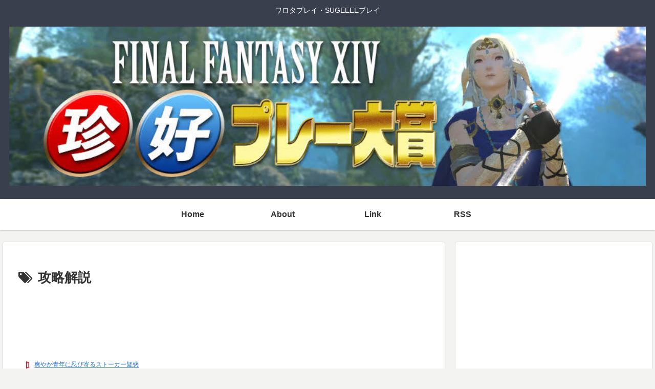

--- FILE ---
content_type: text/html; charset=utf-8
request_url: https://www.google.com/recaptcha/api2/aframe
body_size: 265
content:
<!DOCTYPE HTML><html><head><meta http-equiv="content-type" content="text/html; charset=UTF-8"></head><body><script nonce="7ov0QltXsuaQfilhczOMFg">/** Anti-fraud and anti-abuse applications only. See google.com/recaptcha */ try{var clients={'sodar':'https://pagead2.googlesyndication.com/pagead/sodar?'};window.addEventListener("message",function(a){try{if(a.source===window.parent){var b=JSON.parse(a.data);var c=clients[b['id']];if(c){var d=document.createElement('img');d.src=c+b['params']+'&rc='+(localStorage.getItem("rc::a")?sessionStorage.getItem("rc::b"):"");window.document.body.appendChild(d);sessionStorage.setItem("rc::e",parseInt(sessionStorage.getItem("rc::e")||0)+1);localStorage.setItem("rc::h",'1769487972653');}}}catch(b){}});window.parent.postMessage("_grecaptcha_ready", "*");}catch(b){}</script></body></html>

--- FILE ---
content_type: text/javascript; charset=UTF-8
request_url: https://blogroll.livedoor.net/307797/roll_data
body_size: 3629
content:
blogroll_write_feeds(307797, {"show_number":"0","show_per_category":"0","is_adult":"0","show_ad":"1","show_hm":"0","ad_type":"text","view_text":"entry","show_new":"1","last_reported_click_log_id":0,"title_charnum":"0","view_favicon":"1","view_hatena_bookmark":"0","last_force_sync":0,"categories":[],"show_md":"0","view_icon":"0","has_feed":"1","last_update_daily_log":0,"new_limit":"21600"}, [{"feed_title":"\u30a8\u30d5\u30a8\u30d514\u30a2\u30f3\u30c6\u30ca (\u7dcf\u5408)","feed_id":"535883","entry_link":"https://ff14.axdx.net/feed/26012712450","entry_title":"\u3010FF14\u3011\u30ac\u30f3\u30d6\u30ec\u30a4\u30ab\u30fc\u3055\u3093\u3001\u30bf\u30f3\u30af\u6700\u5f37\u683c\u306e\u6027\u80fd\u306a\u306e\u306b\u30d7\u30ec\u30a4\u30d5\u30a3\u30fc\u30eb\u304c\u60aa\u3059\u304e\u3066\u4eba\u53e3\u304c\u6fc0\u6e1b\u3057\u3066\u3057\u307e\u3046\u30fb\u30fb\u30fb","entry_id":"343099111440","icon_path":"https://blogroll.livedoor.net/blogroll/icons/-common-/1.gif","sig":"785ba58f75","posted_at":"1769486399","created_at":"1769486401","category_id":"0"},{"feed_title":"\u30a8\u30d5\u30a8\u30d514\u30a2\u30f3\u30c6\u30ca (\u7dcf\u5408)","feed_id":"535883","entry_link":"https://ff14.axdx.net/feed/26012622150","entry_title":"\u3010FF14\u3011\u96f6\u5f0f\u6311\u6226\u306e\u6577\u5c45\u304c\u4f4e\u3059\u304e\u308b\uff1f\u6226\u95d8\u306e\u57fa\u672c\u304c\u3067\u304d\u3066\u3044\u306a\u3044\u4eba\u305f\u3061\u304c\u30d8\u30d3\u30fc\u7d1a\u96f6\u5f0f\u306b\u6765\u3066\u3081\u3061\u3083\u304f\u3061\u3083\u306b\u306a\u3063\u3066\u3044\u308b\u4ef6","entry_id":"343099076364","icon_path":"https://blogroll.livedoor.net/blogroll/icons/-common-/1.gif","sig":"d695ebafcb","posted_at":"1769485200","created_at":"1769484601","category_id":"0"},{"feed_title":"\u30a8\u30d5\u30a8\u30d514\u30a2\u30f3\u30c6\u30ca (\u7dcf\u5408)","feed_id":"535883","entry_link":"https://ff14.axdx.net/feed/26012622050","entry_title":"\u3010FF14\u3011\u300c\u8607\u751f\u304c\u3067\u304d\u308b\u300d7.4\u30d8\u30d3\u30fc\u7d1a\u96f6\u5f0f\u3067\u306e\u53ec\u559a\u58eb\u306e\u30e1\u30ea\u30c3\u30c8\u3092\u6319\u3052\u3066\u3044\u304f\u30ec\u30a4\u30c9\u6c11","entry_id":"343099040911","icon_path":"https://blogroll.livedoor.net/blogroll/icons/-common-/1.gif","sig":"23d71f7a06","posted_at":"1769483400","created_at":"1769482753","category_id":"0"},{"feed_title":"FF14\u307e\u3068\u3081\u306e\u307e\u3068\u3081\uff5c\u307e\u3068\u3081","feed_id":"545746","entry_link":"https://ff14matome.warotamaker.com/feed/1182679739/","entry_title":"\u3010FF14\u3011\u30d8\u30d3\u30fc\u7d1a\u96f6\u5f0f\u653b\u7565\u3067PT\u30e1\u30f3\u306b\u300c\u65b0\u5f0fNQ\u6b66\u5668\uff06\u30de\u30c6\u30ea\u30a2\u672a\u88c5\u7740\u30de\u30f3\u300d\u304c\u3044\u3066\u30c1\u30e3\u30c3\u30c8\u30d0\u30c8\u30eb\u306b\uff57\uff57\uff57\uff57\uff57\uff57","entry_id":"343094863175","icon_path":"https://blogroll.livedoor.net/blogroll/icons/-common-/1.gif","sig":"939e27fa77","posted_at":"1769283770","created_at":"1769267739","category_id":"0"},{"feed_title":"FF14\u307e\u3068\u3081\u306e\u307e\u3068\u3081\uff5c\u307e\u3068\u3081","feed_id":"545746","entry_link":"https://ff14matome.warotamaker.com/feed/1182680692/","entry_title":"\u3010FF14\u3011\u3068\u3042\u308bPT\u304c\u30d8\u30d3\u30fc\u7d1a\u96f6\u5f0f2\u5c64\u3067\u6642\u9593\u5207\u308c\u306b\u2192MT\u300cST\u3055\u3093\u3001\u672c\u5f53\u306b\u96f6\u5f0f\u3067\u30bf\u30f3\u30af\u3084\u3063\u3066\u307e\u3059\uff1f\u52d5\u304d\u304c\u30bf\u30f3\u30af\u3058\u3083\u306a\u3044\u3067\u3059\u300d\u2192ST\u304c\u30d6\u30c1\u30ae\u30ec\u901a\u5831\u3078","entry_id":"343095187599","icon_path":"https://blogroll.livedoor.net/blogroll/icons/-common-/1.gif","sig":"732b5709c5","posted_at":"1769283770","created_at":"1769283842","category_id":"0"},{"feed_title":"FF14\u307e\u3068\u3081\u306e\u307e\u3068\u3081\uff5c\u307e\u3068\u3081","feed_id":"545746","entry_link":"https://ff14matome.warotamaker.com/feed/1182682594/","entry_title":"\u3010FF14\u3011\u6226\u58eb\u3055\u3093\u3001\u30d8\u30d3\u30fc\u7d1a\u96f6\u5f0f\u3067\u67d4\u3089\u304b\u3044\u3068\u3044\u3046\u7406\u7531\u3067\u30d2\u30e9\u3061\u3083\u3093\u304b\u3089\u7d50\u69cb\u5acc\u308f\u308c\u3066\u3044\u305f\u4ef6\u2026\u3002\u9006\u306b\u30ca\u30a4\u30c8\u306f\u30e2\u30c6\u30e2\u30c6","entry_id":"343095187598","icon_path":"https://blogroll.livedoor.net/blogroll/icons/-common-/1.gif","sig":"f85cc7ff2f","posted_at":"1769283770","created_at":"1769283842","category_id":"0"},{"feed_title":"FF14\u30a2\u30f3\u30c6\u30ca","feed_id":"298946","entry_link":"http://ff14.nantoka-antenna.com?highlight=23266520","entry_title":"\u3010FF14\u30113\u7a2e\u306e\u30a2\u30af\u30b7\u30e7\u30f3\u304c\u3069\u308c\u3082\u53ef\u611b\u3059\u304e\u308b\uff01\u65b0\u30de\u30a6\u30f3\u30c8\u300c\u5927\u67f4\u72ac\u300d\u304c\u5149\u306e\u6226\u58eb\u305f\u3061\u306b\u5927\u4eba\u6c17\uff01\u30c4\u30a4\u30c3\u30bf\u30fc\u3067\u3082\u30c8\u30ec\u30f3\u30c9\u5165\u308a\u3057\u53ef\u611b\u3044\u30ea\u30a2\u30eb\u67f4\u72acSS\u304c\u5927\u91cf\u306b\u6d41\u308c\u308b","entry_id":"338112007569","icon_path":"https://blogroll.livedoor.net/blogroll/icons/-common-/1.gif","sig":"55d1c8860a","posted_at":"1656630003","created_at":"1656637348","category_id":"0"},{"feed_title":"FF14\u30a2\u30f3\u30c6\u30ca","feed_id":"298946","entry_link":"http://ff14.nantoka-antenna.com?highlight=23265759","entry_title":"\u3010FF14\u3011\u672c\u65e517\u6642\u3088\u308a\u300c\u67f4\u72ac\u30de\u30a6\u30f3\u30c8\u300d\u3084\u304a\u3057\u3083\u308c\u88c5\u5099\u300c\u30d2\u30c3\u30d7\u30b9\u30c8\u30ea\u30fc\u30c8\u30fb\u30b3\u30b9\u30c1\u30e5\u30fc\u30e0\u30bb\u30c3\u30c8\u300d\u304c\u30aa\u30f3\u30e9\u30a4\u30f3\u30b9\u30c8\u30a2\u306b\u3066\u8ca9\u58f2\u958b\u59cb\uff01","entry_id":"338111584250","icon_path":"https://blogroll.livedoor.net/blogroll/icons/-common-/1.gif","sig":"fbf70a279a","posted_at":"1656594004","created_at":"1656630146","category_id":"0"},{"feed_title":"FF14\u30a2\u30f3\u30c6\u30ca","feed_id":"298946","entry_link":"http://ff14.nantoka-antenna.com?highlight=23266453","entry_title":"\u3010FF14\u3011\u3084\u3063\u3071\u308aMana\u306f\u30ec\u30a4\u30c9\u6c11\u304c\u591a\u3044\u3093\u3060\u306a","entry_id":"338111173577","icon_path":"https://blogroll.livedoor.net/blogroll/icons/-common-/1.gif","sig":"1b6af3643d","posted_at":"1656558003","created_at":"1656622950","category_id":"0"}], false, [{"text":"\u5e73\u7a4f\u304c\u5c11\u3057\u305a\u3064\u58ca\u308c\u3066\u3044\u304f\u5bb6\u65cf\u306e\u7269\u8a9e\u3002","url":"https://piccoma.com/web/product/195867","id":"60561"},{"text":"1420g\u306e\u5a18\u304c\u304f\u308c\u305f\u201c\u751f\u304d\u308b\u529b\u201d\u3002","url":"https://piccoma.com/web/product/195872","id":"60562"},{"text":"\u30d6\u30d6\u5bb6\u306e\u30c9\u30bf\u30d0\u30bf\u304c\u3001\u4eca\u65e5\u3082\u611b\u304a\u3057\u3044\uff01","url":"https://piccoma.com/web/product/195868","id":"60563"},{"text":"\u5171\u611f\u5fc5\u81f3\u306e\u201c\u65e5\u5e38\u4fee\u7f85\u5834\u201d\u77ed\u7de8\u96c6\uff01","url":"https://piccoma.com/web/product/195869","id":"60564"},{"text":"\u8eab\u8fd1\u3059\u304e\u308b\u201c\u5384\u4ecb\u306a\u4eba\u305f\u3061\u201d\u304c\u5927\u96c6\u5408\uff01","url":"https://piccoma.com/web/product/195870","id":"60565"},{"text":"\u5927\u5909\u3060\u3051\u3069\u5e78\u305b\u3002\u7b49\u8eab\u5927\u306e\u5b50\u80b2\u3066\u7269\u8a9e\u3002","url":"https://piccoma.com/web/product/195871","id":"60566"},{"text":"\u30be\u30c3\u3068\u3057\u3066\u3001\u307b\u308d\u308a\u3068\u3059\u308b\u5947\u5999\u306a\u7269\u8a9e\u3002","url":"https://piccoma.com/web/product/197414","id":"60567"},{"text":"\u201c\u5909\u308f\u308c\u306a\u3044\u79c1\u201d\u304c\u52d5\u304d\u51fa\u3059\u77ac\u9593\u306b\u51fa\u4f1a\u3046","url":"https://piccoma.com/web/product/197413","id":"60568"},{"text":"\u3010\u30de\u30f3\u30ac\u3011\u6d77\u5916\u75c5\u9662\u30c8\u30e9\u30d6\u30eb\u30d5\u30a1\u30a4\u30eb","url":"https://piccoma.com/web/product/199363","id":"60580"},{"text":"\u3010\u30de\u30f3\u30ac\u3011\u305c\u3093\u3076\u79c1\u304c\u4e2d\u5fc3","url":"https://piccoma.com/web/product/199847","id":"60581"},{"text":"\u3010\u30de\u30f3\u30ac\u3011\u30d0\u30e9\u30b7\u5c4b\u30c8\u30b7\u30e4\u306e\u6f2b\u753b\u30bb\u30ec\u30af\u30b7\u30e7\u30f3","url":"https://piccoma.com/web/product/199849","id":"60583"},{"text":"\u3010\u8aad\u8005\u30d7\u30ec\u30bc\u30f3\u30c8\u3042\u308a\uff01\u3011SNS\u30ea\u30dd\u30b9\u30c8\u30b3\u30f3\u30c6\u30b9\u30c8\u958b\u50ac\u4e2d\uff01","url":"https://livedoorblogstyle.jp/2026_New_Year_Contest","id":"60584"},{"text":"\u4e09\u5341\u8def\u5973\u5b50\u306e\u4ed5\u4e8b\u3068\u604b\u3001\u305d\u306e\u5148\u306b\u3042\u3063\u305f\u672c\u97f3","url":"https://piccoma.com/web/product/198155","id":"60585"},{"text":"\u4e0d\u5668\u7528\u306a\u4e8c\u4eba\u304c\u8fbf\u308a\u7740\u3044\u305f\u3001\u5207\u306a\u304f\u6e29\u304b\u3044\u604b\u7269\u8a9e","url":"https://piccoma.com/web/product/198155","id":"60586"},{"text":"\u5148\u8f29\u3068\u5f8c\u8f29\u3001\u8ddd\u96e2\u304c\u5909\u308f\u3063\u305f\u65e5\u304b\u3089\u59cb\u307e\u308b\u604b","url":"https://piccoma.com/web/product/198155","id":"60587"},{"text":"\u6210\u9577\u306e\u5148\u3067\u6c17\u3065\u3044\u305f\u60f3\u3044\u3001\u4e0d\u5668\u7528\u306a\u5927\u4eba\u306e\u604b","url":"https://piccoma.com/web/product/198155","id":"60588"},{"text":"\u4e09\u5341\u8def\u5973\u5b50\u00d7\u5f8c\u8f29\u7537\u5b50\u3001\u8fd1\u3065\u304f\u5fc3\u3068\u3059\u308c\u9055\u3044","url":"https://piccoma.com/web/product/198155","id":"60589"},{"text":"\u305d\u308c\u306f\u7d14\u611b\u304b\u3001\u305d\u308c\u3068\u3082\u30b9\u30c8\u30fc\u30ab\u30fc\u7591\u60d1\u304b","url":"https://piccoma.com/web/product/199848","id":"60590"},{"text":"\u723d\u3084\u304b\u9752\u5e74\u306b\u5fcd\u3073\u5bc4\u308b\u30b9\u30c8\u30fc\u30ab\u30fc\u7591\u60d1","url":"https://piccoma.com/web/product/199848","id":"60591"},{"text":"\u604b\u306f\u7591\u60d1\u306b\u67d3\u307e\u308a\u3001\u72c2\u6c17\u3078\u5909\u308f\u308b","url":"https://piccoma.com/web/product/199848","id":"60592"},{"text":"\u597d\u9752\u5e74\u306e\u7247\u601d\u3044\u304c\u58ca\u308c\u3066\u3044\u304f\u307e\u3067","url":"https://piccoma.com/web/product/199848","id":"60593"},{"text":"\u305a\u3063\u3068\u597d\u304d\u3002\u4ffa\u306f\u30b9\u30c8\u30fc\u30ab\u30fc\u306a\u3093\u304b\u3058\u3083\u306a\u3044\u3002","url":"https://piccoma.com/web/product/199848","id":"60594"},{"text":"\u59bb\u304c\u5acc\u3059\u304e\u3066\u58ca\u308c\u3066\u3044\u3063\u305f\u3001\u3042\u308b\u592b\u306e\u73fe\u5b9f","url":"https://piccoma.com/web/product/200152","id":"60595"},{"text":"\u592b\u5a66\u306a\u306e\u306b\u3001\u5fc3\u304c\u4e00\u756a\u9060\u304b\u3063\u305f\u65e5\u3005","url":"https://piccoma.com/web/product/200152","id":"60596"},{"text":"\u5c0f\u3055\u306a\u3059\u308c\u9055\u3044\u304c\u3001\u592b\u3092\u8ffd\u3044\u8a70\u3081\u3066\u3044\u304f","url":"https://piccoma.com/web/product/200152","id":"60597"},{"text":"\u7d50\u5a5a\u751f\u6d3b\u306e\u300c\u5f53\u305f\u308a\u524d\u300d\u304c\u58ca\u308c\u308b\u77ac\u9593","url":"https://piccoma.com/web/product/200152","id":"60598"},{"text":"\u59bb\u3068\u306e\u751f\u6d3b\u304c\u3001\u592b\u3092\u3046\u3064\u3078\u8ffd\u3044\u8fbc\u3093\u3060\u73fe\u5b9f","url":"https://piccoma.com/web/product/200152","id":"60599"},{"text":"\u305c\u3093\u3076\u79c1\u304c\u4e2d\u5fc3\u3001\u305d\u3046\u601d\u3063\u305f\u77ac\u9593\u304b\u3089\u6b6a\u307f\u51fa\u3059","url":"https://piccoma.com/web/product/199847","id":"60600"},{"text":"\u60a9\u3093\u3067\u3044\u308b\u306e\u306f\u79c1\u3060\u3051\uff1f\u592b\u3068\u306e\u8ddd\u96e2","url":"https://piccoma.com/web/product/199847","id":"60601"},{"text":"\u77e5\u3089\u306a\u3044\u571f\u5730\u3067\u3001\u4e3b\u5a66\u306f\u5b64\u72ec\u306b\u306a\u308b","url":"https://piccoma.com/web/product/199847","id":"60602"},{"text":"\u305c\u3093\u3076\u79c1\u304c\u4e2d\u5fc3\u3001\u305d\u3046\u601d\u308f\u308c\u305f\u304f\u306a\u3044\u306e\u306b","url":"https://piccoma.com/web/product/199847","id":"60603"},{"text":"\u5206\u304b\u308a\u5408\u3048\u3066\u3044\u308b\u306f\u305a\u306e\u592b\u304c\u3001\u4e00\u756a\u9060\u3044","url":"https://piccoma.com/web/product/199847","id":"60604"}]);

--- FILE ---
content_type: application/javascript; charset=utf-8;
request_url: https://dalc.valuecommerce.com/app3?p=886937587&_s=https%3A%2F%2Fwww.ff14play.com%2Ftag%2F%25E6%2594%25BB%25E7%2595%25A5%25E8%25A7%25A3%25E8%25AA%25AC%2F&vf=iVBORw0KGgoAAAANSUhEUgAAAAMAAAADCAYAAABWKLW%2FAAAAMElEQVQYV2NkFGP4n5Fkx%2FCz4wQDo%2FZvof%2FrFOQYDPMvMTBu5Or6H%2FWsg6FM4B0DAA9iDoDjgmcsAAAAAElFTkSuQmCC
body_size: 752
content:
vc_linkswitch_callback({"t":"69783e63","r":"aXg-YwAD2vUS2RswCooERAqKC5ay_w","ub":"aXg%2BYgAGK%2FsS2RswCooCsQqKC%2FASgQ%3D%3D","vcid":"EjH4RkoSmoNtWVhegk9h65b18h_iOkQLEJMEZ-JdgRl-a-P6CPd85AWrfdHj6LvMC2pwha4RGue-iSdI035m4CpdueR1LhdE","vcpub":"0.252661","mini-shopping.yahoo.co.jp":{"a":"2695956","m":"2201292","g":"4e27134190"},"shopping.geocities.jp":{"a":"2695956","m":"2201292","g":"4e27134190"},"l":4,"shopping.yahoo.co.jp":{"a":"2695956","m":"2201292","g":"4e27134190"},"p":886937587,"paypaymall.yahoo.co.jp":{"a":"2695956","m":"2201292","g":"4e27134190"},"s":3552943,"approach.yahoo.co.jp":{"a":"2695956","m":"2201292","g":"4e27134190"},"paypaystep.yahoo.co.jp":{"a":"2695956","m":"2201292","g":"4e27134190"}})